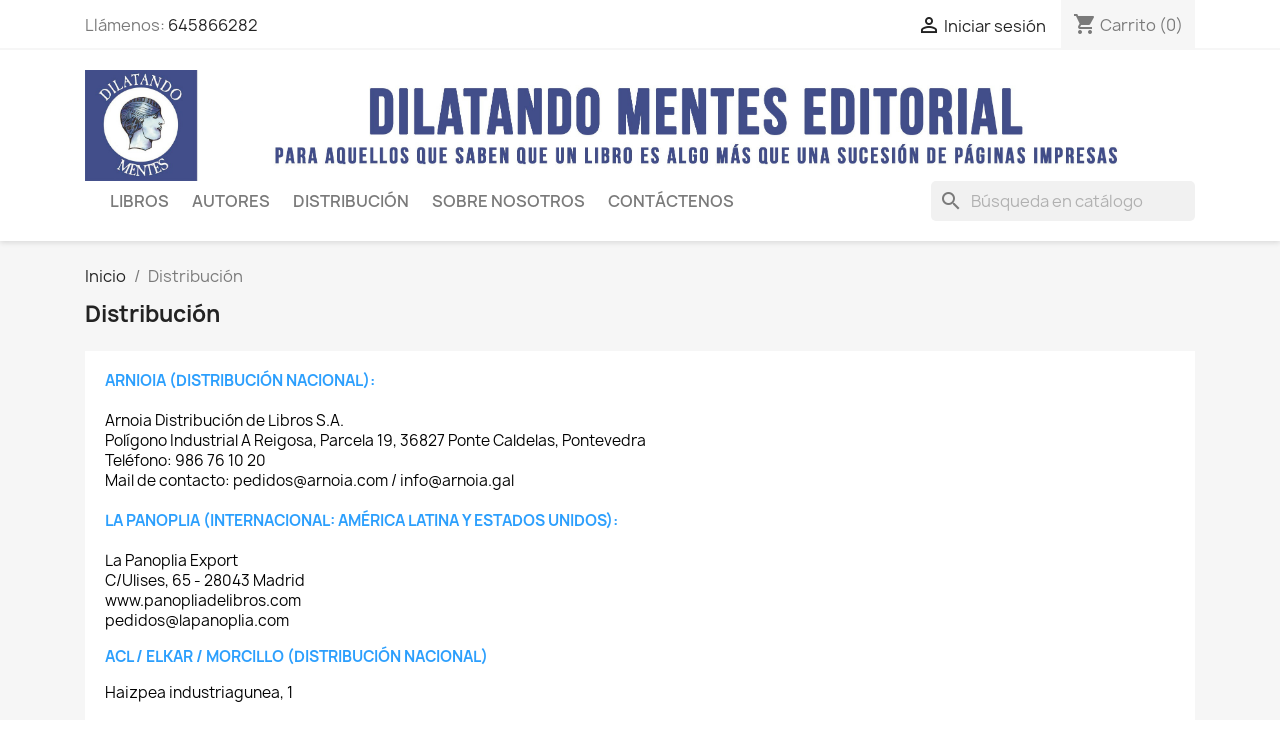

--- FILE ---
content_type: text/html; charset=utf-8
request_url: https://dilatandomenteseditorial.com/content/6-distribucion
body_size: 12112
content:
<!doctype html>
<html lang="es-ES">

  <head>
    
      
  <meta charset="utf-8">


  <meta http-equiv="x-ua-compatible" content="ie=edge">



  <title>Distribución</title>
  
    
  
  <meta name="description" content="distribución">
  <meta name="keywords" content="">
      <meta name="robots" content="noindex">
      
      
  
  
    <script type="application/ld+json">
  {
    "@context": "https://schema.org",
    "@type": "Organization",
    "name" : "Dilatando Mentes Editorial",
    "url" : "https://dilatandomenteseditorial.com/"
         ,"logo": {
        "@type": "ImageObject",
        "url":"https://dilatandomenteseditorial.com/img/logo-1677585969.jpg"
      }
      }
</script>

<script type="application/ld+json">
  {
    "@context": "https://schema.org",
    "@type": "WebPage",
    "isPartOf": {
      "@type": "WebSite",
      "url":  "https://dilatandomenteseditorial.com/",
      "name": "Dilatando Mentes Editorial"
    },
    "name": "Distribución",
    "url":  "https://dilatandomenteseditorial.com/content/6-distribucion"
  }
</script>


  <script type="application/ld+json">
    {
      "@context": "https://schema.org",
      "@type": "BreadcrumbList",
      "itemListElement": [
                  {
            "@type": "ListItem",
            "position": 1,
            "name": "Inicio",
            "item": "https://dilatandomenteseditorial.com/"
          },                  {
            "@type": "ListItem",
            "position": 2,
            "name": "Distribución",
            "item": "https://dilatandomenteseditorial.com/content/6-distribucion"
          }              ]
    }
  </script>
  
  
  
  
  
    
  

  
    <meta property="og:title" content="Distribución" />
    <meta property="og:description" content="distribución" />
    <meta property="og:url" content="https://dilatandomenteseditorial.com/content/6-distribucion" />
    <meta property="og:site_name" content="Dilatando Mentes Editorial" />
    <meta property="og:type" content="website" />    



  <meta name="viewport" content="width=device-width, initial-scale=1">



  <link rel="icon" type="image/vnd.microsoft.icon" href="https://dilatandomenteseditorial.com/img/favicon.ico?1677585969">
  <link rel="shortcut icon" type="image/x-icon" href="https://dilatandomenteseditorial.com/img/favicon.ico?1677585969">



    <link rel="stylesheet" href="https://dilatandomenteseditorial.com/themes/classic/assets/css/theme.css" type="text/css" media="all">
  <link rel="stylesheet" href="https://dilatandomenteseditorial.com/modules/blockreassurance/views/dist/front.css" type="text/css" media="all">
  <link rel="stylesheet" href="https://dilatandomenteseditorial.com/modules/ps_socialfollow/views/css/ps_socialfollow.css" type="text/css" media="all">
  <link rel="stylesheet" href="https://dilatandomenteseditorial.com/modules/ps_searchbar/ps_searchbar.css" type="text/css" media="all">
  <link rel="stylesheet" href="https://dilatandomenteseditorial.com/modules/productcomments/views/css/productcomments.css" type="text/css" media="all">
  <link rel="stylesheet" href="https://dilatandomenteseditorial.com/js/jquery/ui/themes/base/minified/jquery-ui.min.css" type="text/css" media="all">
  <link rel="stylesheet" href="https://dilatandomenteseditorial.com/js/jquery/ui/themes/base/minified/jquery.ui.theme.min.css" type="text/css" media="all">
  <link rel="stylesheet" href="https://dilatandomenteseditorial.com/modules/blockwishlist/public/wishlist.css" type="text/css" media="all">
  <link rel="stylesheet" href="https://dilatandomenteseditorial.com/modules/ps_imageslider/css/homeslider.css" type="text/css" media="all">




  

  <script type="text/javascript">
        var blockwishlistController = "https:\/\/dilatandomenteseditorial.com\/module\/blockwishlist\/action";
        var prestashop = {"cart":{"products":[],"totals":{"total":{"type":"total","label":"Total","amount":0,"value":"0,00\u00a0\u20ac"},"total_including_tax":{"type":"total","label":"Total (impuestos incl.)","amount":0,"value":"0,00\u00a0\u20ac"},"total_excluding_tax":{"type":"total","label":"Total (impuestos excl.)","amount":0,"value":"0,00\u00a0\u20ac"}},"subtotals":{"products":{"type":"products","label":"Subtotal","amount":0,"value":"0,00\u00a0\u20ac"},"discounts":null,"shipping":{"type":"shipping","label":"Transporte","amount":0,"value":""},"tax":{"type":"tax","label":"Impuestos incluidos","amount":0,"value":"0,00\u00a0\u20ac"}},"products_count":0,"summary_string":"0 art\u00edculos","vouchers":{"allowed":1,"added":[]},"discounts":[],"minimalPurchase":0,"minimalPurchaseRequired":""},"currency":{"id":1,"name":"Euro","iso_code":"EUR","iso_code_num":"978","sign":"\u20ac"},"customer":{"lastname":null,"firstname":null,"email":null,"birthday":null,"newsletter":null,"newsletter_date_add":null,"optin":null,"website":null,"company":null,"siret":null,"ape":null,"is_logged":false,"gender":{"type":null,"name":null},"addresses":[]},"language":{"name":"Espa\u00f1ol (Spanish)","iso_code":"es","locale":"es-ES","language_code":"es","is_rtl":0,"date_format_lite":"d\/m\/Y","date_format_full":"d\/m\/Y H:i:s","id":3},"page":{"title":"","canonical":null,"meta":{"title":"Distribuci\u00f3n","description":"distribuci\u00f3n","keywords":"","robots":"noindex"},"page_name":"cms","body_classes":{"lang-es":true,"lang-rtl":false,"country-ES":true,"currency-EUR":true,"layout-full-width":true,"page-cms":true,"tax-display-enabled":true,"page-customer-account":false,"cms-id-6":true},"admin_notifications":[],"password-policy":{"feedbacks":{"0":"Muy d\u00e9bil","1":"D\u00e9bil","2":"Promedio","3":"Fuerte","4":"Muy fuerte","Straight rows of keys are easy to guess":"Una serie seguida de teclas de la misma fila es f\u00e1cil de adivinar","Short keyboard patterns are easy to guess":"Los patrones de teclado cortos son f\u00e1ciles de adivinar","Use a longer keyboard pattern with more turns":"Usa un patr\u00f3n de teclado m\u00e1s largo y con m\u00e1s giros","Repeats like \"aaa\" are easy to guess":"Las repeticiones como \u00abaaa\u00bb son f\u00e1ciles de adivinar","Repeats like \"abcabcabc\" are only slightly harder to guess than \"abc\"":"Las repeticiones como \"abcabcabc\" son solo un poco m\u00e1s dif\u00edciles de adivinar que \"abc\"","Sequences like abc or 6543 are easy to guess":"Sequences like \"abc\" or \"6543\" are easy to guess","Recent years are easy to guess":"Los a\u00f1os recientes son f\u00e1ciles de adivinar","Dates are often easy to guess":"Las fechas suelen ser f\u00e1ciles de adivinar","This is a top-10 common password":"Esta es una de las 10 contrase\u00f1as m\u00e1s comunes","This is a top-100 common password":"Esta es una de las 100 contrase\u00f1as m\u00e1s comunes","This is a very common password":"Esta contrase\u00f1a es muy com\u00fan","This is similar to a commonly used password":"Esta contrase\u00f1a es similar a otras contrase\u00f1as muy usadas","A word by itself is easy to guess":"Una palabra que por s\u00ed misma es f\u00e1cil de adivinar","Names and surnames by themselves are easy to guess":"Los nombres y apellidos completos son f\u00e1ciles de adivinar","Common names and surnames are easy to guess":"Los nombres comunes y los apellidos son f\u00e1ciles de adivinar","Use a few words, avoid common phrases":"Usa varias palabras, evita frases comunes","No need for symbols, digits, or uppercase letters":"No se necesitan s\u00edmbolos, d\u00edgitos o letras may\u00fasculas","Avoid repeated words and characters":"Evita repetir palabras y caracteres","Avoid sequences":"Evita secuencias","Avoid recent years":"Evita a\u00f1os recientes","Avoid years that are associated with you":"Evita a\u00f1os que puedan asociarse contigo","Avoid dates and years that are associated with you":"Evita a\u00f1os y fechas que puedan asociarse contigo","Capitalization doesn't help very much":"Las may\u00fasculas no ayudan mucho","All-uppercase is almost as easy to guess as all-lowercase":"Todo en may\u00fasculas es casi tan f\u00e1cil de adivinar como en min\u00fasculas","Reversed words aren't much harder to guess":"Las palabras invertidas no son mucho m\u00e1s dif\u00edciles de adivinar","Predictable substitutions like '@' instead of 'a' don't help very much":"Predictable substitutions like \"@\" instead of \"a\" don't help very much","Add another word or two. Uncommon words are better.":"A\u00f1ade una o dos palabras m\u00e1s. Es mejor usar palabras poco habituales."}}},"shop":{"name":"Dilatando Mentes Editorial","logo":"https:\/\/dilatandomenteseditorial.com\/img\/logo-1677585969.jpg","stores_icon":"https:\/\/dilatandomenteseditorial.com\/img\/logo_stores.png","favicon":"https:\/\/dilatandomenteseditorial.com\/img\/favicon.ico"},"core_js_public_path":"\/themes\/","urls":{"base_url":"https:\/\/dilatandomenteseditorial.com\/","current_url":"https:\/\/dilatandomenteseditorial.com\/content\/6-distribucion","shop_domain_url":"https:\/\/dilatandomenteseditorial.com","img_ps_url":"https:\/\/dilatandomenteseditorial.com\/img\/","img_cat_url":"https:\/\/dilatandomenteseditorial.com\/img\/c\/","img_lang_url":"https:\/\/dilatandomenteseditorial.com\/img\/l\/","img_prod_url":"https:\/\/dilatandomenteseditorial.com\/img\/p\/","img_manu_url":"https:\/\/dilatandomenteseditorial.com\/img\/m\/","img_sup_url":"https:\/\/dilatandomenteseditorial.com\/img\/su\/","img_ship_url":"https:\/\/dilatandomenteseditorial.com\/img\/s\/","img_store_url":"https:\/\/dilatandomenteseditorial.com\/img\/st\/","img_col_url":"https:\/\/dilatandomenteseditorial.com\/img\/co\/","img_url":"https:\/\/dilatandomenteseditorial.com\/themes\/classic\/assets\/img\/","css_url":"https:\/\/dilatandomenteseditorial.com\/themes\/classic\/assets\/css\/","js_url":"https:\/\/dilatandomenteseditorial.com\/themes\/classic\/assets\/js\/","pic_url":"https:\/\/dilatandomenteseditorial.com\/upload\/","theme_assets":"https:\/\/dilatandomenteseditorial.com\/themes\/classic\/assets\/","pages":{"address":"https:\/\/dilatandomenteseditorial.com\/direccion","addresses":"https:\/\/dilatandomenteseditorial.com\/direcciones","authentication":"https:\/\/dilatandomenteseditorial.com\/iniciar-sesion","manufacturer":"https:\/\/dilatandomenteseditorial.com\/brands","cart":"https:\/\/dilatandomenteseditorial.com\/carrito","category":"https:\/\/dilatandomenteseditorial.com\/index.php?controller=category","cms":"https:\/\/dilatandomenteseditorial.com\/index.php?controller=cms","contact":"https:\/\/dilatandomenteseditorial.com\/contactenos","discount":"https:\/\/dilatandomenteseditorial.com\/descuento","guest_tracking":"https:\/\/dilatandomenteseditorial.com\/seguimiento-pedido-invitado","history":"https:\/\/dilatandomenteseditorial.com\/historial-compra","identity":"https:\/\/dilatandomenteseditorial.com\/datos-personales","index":"https:\/\/dilatandomenteseditorial.com\/","my_account":"https:\/\/dilatandomenteseditorial.com\/mi-cuenta","order_confirmation":"https:\/\/dilatandomenteseditorial.com\/confirmacion-pedido","order_detail":"https:\/\/dilatandomenteseditorial.com\/index.php?controller=order-detail","order_follow":"https:\/\/dilatandomenteseditorial.com\/seguimiento-pedido","order":"https:\/\/dilatandomenteseditorial.com\/pedido","order_return":"https:\/\/dilatandomenteseditorial.com\/index.php?controller=order-return","order_slip":"https:\/\/dilatandomenteseditorial.com\/facturas-abono","pagenotfound":"https:\/\/dilatandomenteseditorial.com\/pagina-no-encontrada","password":"https:\/\/dilatandomenteseditorial.com\/recuperar-contrase\u00f1a","pdf_invoice":"https:\/\/dilatandomenteseditorial.com\/index.php?controller=pdf-invoice","pdf_order_return":"https:\/\/dilatandomenteseditorial.com\/index.php?controller=pdf-order-return","pdf_order_slip":"https:\/\/dilatandomenteseditorial.com\/index.php?controller=pdf-order-slip","prices_drop":"https:\/\/dilatandomenteseditorial.com\/productos-rebajados","product":"https:\/\/dilatandomenteseditorial.com\/index.php?controller=product","registration":"https:\/\/dilatandomenteseditorial.com\/index.php?controller=registration","search":"https:\/\/dilatandomenteseditorial.com\/busqueda","sitemap":"https:\/\/dilatandomenteseditorial.com\/mapa del sitio","stores":"https:\/\/dilatandomenteseditorial.com\/tiendas","supplier":"https:\/\/dilatandomenteseditorial.com\/proveedor","brands":"https:\/\/dilatandomenteseditorial.com\/brands","register":"https:\/\/dilatandomenteseditorial.com\/index.php?controller=registration","order_login":"https:\/\/dilatandomenteseditorial.com\/pedido?login=1"},"alternative_langs":[],"actions":{"logout":"https:\/\/dilatandomenteseditorial.com\/?mylogout="},"no_picture_image":{"bySize":{"small_default":{"url":"https:\/\/dilatandomenteseditorial.com\/img\/p\/es-default-small_default.jpg","width":98,"height":98},"cart_default":{"url":"https:\/\/dilatandomenteseditorial.com\/img\/p\/es-default-cart_default.jpg","width":125,"height":125},"home_default":{"url":"https:\/\/dilatandomenteseditorial.com\/img\/p\/es-default-home_default.jpg","width":250,"height":250},"medium_default":{"url":"https:\/\/dilatandomenteseditorial.com\/img\/p\/es-default-medium_default.jpg","width":452,"height":452},"large_default":{"url":"https:\/\/dilatandomenteseditorial.com\/img\/p\/es-default-large_default.jpg","width":800,"height":800}},"small":{"url":"https:\/\/dilatandomenteseditorial.com\/img\/p\/es-default-small_default.jpg","width":98,"height":98},"medium":{"url":"https:\/\/dilatandomenteseditorial.com\/img\/p\/es-default-home_default.jpg","width":250,"height":250},"large":{"url":"https:\/\/dilatandomenteseditorial.com\/img\/p\/es-default-large_default.jpg","width":800,"height":800},"legend":""}},"configuration":{"display_taxes_label":true,"display_prices_tax_incl":true,"is_catalog":false,"show_prices":true,"opt_in":{"partner":true},"quantity_discount":{"type":"discount","label":"Descuento unitario"},"voucher_enabled":1,"return_enabled":0},"field_required":[],"breadcrumb":{"links":[{"title":"Inicio","url":"https:\/\/dilatandomenteseditorial.com\/"},{"title":"Distribuci\u00f3n","url":"https:\/\/dilatandomenteseditorial.com\/content\/6-distribucion"}],"count":2},"link":{"protocol_link":"https:\/\/","protocol_content":"https:\/\/"},"time":1770028025,"static_token":"0fc6dc8bb1ab2c919d3043a0c87f2e88","token":"115e83613f4e6fb44e2f2c3a00727ec1","debug":false};
        var productsAlreadyTagged = [];
        var psemailsubscription_subscription = "https:\/\/dilatandomenteseditorial.com\/module\/ps_emailsubscription\/subscription";
        var psr_icon_color = "#F19D76";
        var removeFromWishlistUrl = "https:\/\/dilatandomenteseditorial.com\/module\/blockwishlist\/action?action=deleteProductFromWishlist";
        var wishlistAddProductToCartUrl = "https:\/\/dilatandomenteseditorial.com\/module\/blockwishlist\/action?action=addProductToCart";
        var wishlistUrl = "https:\/\/dilatandomenteseditorial.com\/module\/blockwishlist\/view";
      </script>



    <link rel="prefetch" href="https://www.paypal.com/sdk/js?client-id=AXjYFXWyb4xJCErTUDiFkzL0Ulnn-bMm4fal4G-1nQXQ1ZQxp06fOuE7naKUXGkq2TZpYSiI9xXbs4eo&amp;merchant-id=VV52FKHS7R8GC&amp;currency=EUR&amp;intent=capture&amp;commit=false&amp;vault=false&amp;integration-date=2022-14-06&amp;disable-funding=bancontact,blik,eps,giropay,ideal,mybank,p24&amp;locale=es_ES&amp;enable-funding=sofort,paylater&amp;components=marks,funding-eligibility,payment-fields" as="script">



    
  </head>

  <body id="cms" class="lang-es country-es currency-eur layout-full-width page-cms tax-display-enabled cms-id-6">

    
      
    

    <main>
      
              

      <header id="header">
        
          
  <div class="header-banner">
    
  </div>



  <nav class="header-nav">
    <div class="container">
      <div class="row">
        <div class="hidden-sm-down">
          <div class="col-md-5 col-xs-12">
            <div id="_desktop_contact_link">
  <div id="contact-link">
                Llámenos: <a href='tel:645866282'>645866282</a>
      </div>
</div>

          </div>
          <div class="col-md-7 right-nav">
              <div id="_desktop_user_info">
  <div class="user-info">
          <a
        href="https://dilatandomenteseditorial.com/iniciar-sesion?back=https%3A%2F%2Fdilatandomenteseditorial.com%2Fcontent%2F6-distribucion"
        title="Acceda a su cuenta de cliente"
        rel="nofollow"
      >
        <i class="material-icons">&#xE7FF;</i>
        <span class="hidden-sm-down">Iniciar sesión</span>
      </a>
      </div>
</div>
<div id="_desktop_cart">
  <div class="blockcart cart-preview inactive" data-refresh-url="//dilatandomenteseditorial.com/module/ps_shoppingcart/ajax">
    <div class="header">
              <i class="material-icons shopping-cart" aria-hidden="true">shopping_cart</i>
        <span class="hidden-sm-down">Carrito</span>
        <span class="cart-products-count">(0)</span>
          </div>
  </div>
</div>

          </div>
        </div>
        <div class="hidden-md-up text-sm-center mobile">
          <div class="float-xs-left" id="menu-icon">
            <i class="material-icons d-inline">&#xE5D2;</i>
          </div>
          <div class="float-xs-right" id="_mobile_cart"></div>
          <div class="float-xs-right" id="_mobile_user_info"></div>
          <div class="top-logo" id="_mobile_logo"></div>
          <div class="clearfix"></div>
        </div>
      </div>
    </div>
  </nav>



  <div class="header-top">
    <div class="container">
       <div class="row">
        <div class="col-md-12 hidden-sm-down" id="_desktop_logo">
                                    
  <a href="https://dilatandomenteseditorial.com/">
    <img
      class="logo img-fluid"
      src="https://dilatandomenteseditorial.com/img/logo-1677585969.jpg"
      alt="Dilatando Mentes Editorial"
      width="3437"
      height="344">
  </a>

                              </div>
      </div>
      <div class="row">
        <div class="header-top-right col-md-12 col-sm-12 position-static">
          

<div class="menu js-top-menu position-static hidden-sm-down" id="_desktop_top_menu">
    
          <ul class="top-menu" id="top-menu" data-depth="0">
                    <li class="category" id="category-15">
                          <a
                class="dropdown-item"
                href="https://dilatandomenteseditorial.com/15-libros" data-depth="0"
                              >
                                                                      <span class="float-xs-right hidden-md-up">
                    <span data-target="#top_sub_menu_68249" data-toggle="collapse" class="navbar-toggler collapse-icons">
                      <i class="material-icons add">&#xE313;</i>
                      <i class="material-icons remove">&#xE316;</i>
                    </span>
                  </span>
                                LIBROS
              </a>
                            <div  class="popover sub-menu js-sub-menu collapse" id="top_sub_menu_68249">
                
          <ul class="top-menu"  data-depth="1">
                    <li class="category" id="category-11">
                          <a
                class="dropdown-item dropdown-submenu"
                href="https://dilatandomenteseditorial.com/11-linea-rara-avis" data-depth="1"
                              >
                                LINEA RARA AVIS
              </a>
                          </li>
                    <li class="category" id="category-12">
                          <a
                class="dropdown-item dropdown-submenu"
                href="https://dilatandomenteseditorial.com/12-linea-paraiso-perdido" data-depth="1"
                              >
                                LINEA PARAÍSO PERDIDO
              </a>
                          </li>
                    <li class="category" id="category-10">
                          <a
                class="dropdown-item dropdown-submenu"
                href="https://dilatandomenteseditorial.com/10-linea-general" data-depth="1"
                              >
                                LINEA GENERAL
              </a>
                          </li>
                    <li class="category" id="category-13">
                          <a
                class="dropdown-item dropdown-submenu"
                href="https://dilatandomenteseditorial.com/13-linea-pensamiento-nomada" data-depth="1"
                              >
                                LINEA PENSAMIENTO NOMADA
              </a>
                          </li>
              </ul>
    
              </div>
                          </li>
                    <li class="link" id="lnk-autores">
                          <a
                class="dropdown-item"
                href="http://dilatandomenteseditorial.com/brands" data-depth="0"
                              >
                                AUTORES
              </a>
                          </li>
                    <li class="cms-page current " id="cms-page-6">
                          <a
                class="dropdown-item"
                href="https://dilatandomenteseditorial.com/content/6-distribucion" data-depth="0"
                              >
                                Distribución
              </a>
                          </li>
                    <li class="link" id="lnk-sobre-nosotros">
                          <a
                class="dropdown-item"
                href="http://dilatandomenteseditorial.com/content/4-sobre-nosotros" data-depth="0"
                              >
                                SOBRE NOSOTROS
              </a>
                          </li>
                    <li class="link" id="lnk-contactenos">
                          <a
                class="dropdown-item"
                href="http://dilatandomenteseditorial.com/contactenos" data-depth="0"
                              >
                                CONTÁCTENOS
              </a>
                          </li>
              </ul>
    
    <div class="clearfix"></div>
</div>
<div id="search_widget" class="search-widgets" data-search-controller-url="//dilatandomenteseditorial.com/busqueda">
  <form method="get" action="//dilatandomenteseditorial.com/busqueda">
    <input type="hidden" name="controller" value="search">
    <i class="material-icons search" aria-hidden="true">search</i>
    <input type="text" name="s" value="" placeholder="Búsqueda en catálogo" aria-label="Buscar">
    <i class="material-icons clear" aria-hidden="true">clear</i>
  </form>
</div>

        </div>
      </div>
      <div id="mobile_top_menu_wrapper" class="row hidden-md-up" style="display:none;">
        <div class="js-top-menu mobile" id="_mobile_top_menu"></div>
        <div class="js-top-menu-bottom">
          <div id="_mobile_currency_selector"></div>
          <div id="_mobile_language_selector"></div>
          <div id="_mobile_contact_link"></div>
        </div>
      </div>
    </div>
  </div>
  

        
      </header>

      <section id="wrapper">
        
          
<aside id="notifications">
  <div class="notifications-container container">
    
    
    
      </div>
</aside>
        

        
        <div class="container">
          
            <nav data-depth="2" class="breadcrumb">
  <ol>
    
              
          <li>
                          <a href="https://dilatandomenteseditorial.com/"><span>Inicio</span></a>
                      </li>
        
              
          <li>
                          <span>Distribución</span>
                      </li>
        
          
  </ol>
</nav>
          

          <div class="row">
            

            
  <div id="content-wrapper" class="js-content-wrapper col-xs-12">
    
    

  <section id="main">

    
      
        <header class="page-header">
          <h1>
  Distribución
</h1>
        </header>
      
    

    
  <section id="content" class="page-content page-cms page-cms-6">

    
      <p><span style="color:#2c9ffd;"><strong>ARNIOIA (DISTRIBUCIÓN NACIONAL):</strong></span><br /><br /><span style="color:#000000;">Arnoia Distribución de Libros S.A.</span><br /><span style="color:#000000;">Polígono Industrial A Reigosa, Parcela 19, 36827 Ponte Caldelas, Pontevedra</span><br /><span style="color:#000000;">Teléfono: 986 76 10 20</span><br /><span style="color:#000000;">Mail de contacto: pedidos@arnoia.com / info@arnoia.gal</span><br /><br /><strong><span style="color:#2c9ffd;">LA PANOPLIA (INTERNACIONAL: AMÉRICA LATINA Y ESTADOS UNIDOS):</span></strong><br /><br /><span style="color:#000000;">La Panoplia Export</span><br /><span style="color:#000000;">C/Ulises, 65 - 28043 Madrid</span><br /><span style="color:#000000;">www.panopliadelibros.com</span><br /><span style="color:#000000;">pedidos@lapanoplia.com</span></p>
<p></p>
<p><span style="color:#2c9ffd;"><strong>ACL / ELKAR / MORCILLO (</strong></span><strong style="color:#2c9ffd;">DISTRIBUCIÓN </strong><strong style="color:#2c9ffd;">NACIONAL)</strong></p>
<p><span style="color:#000000;">Haizpea industriagunea, 1</span></p>
<p><span style="color:#000000;">20150 Aduna</span></p>
<p><span style="color:#000000;">916864711</span></p>
<p><span style="color:#000000;">688746771</span></p>
<p><span style="color:#000000;">pedidos@almacencentraldelibreria.com</span></p>
<p><span style="color:#000000;">https://www.almacencentraldelibreria.com/</span></p>
<p></p>
    

    
      
    

    
      
    

  </section>


    
      <footer class="page-footer">
        
          <!-- Footer content -->
        
      </footer>
    

  </section>


    
  </div>


            
          </div>
        </div>
        
      </section>

      <footer id="footer" class="js-footer">
        
          <div class="container">
  <div class="row">
    
      <div class="block_newsletter col-lg-8 col-md-12 col-sm-12" id="blockEmailSubscription_displayFooterBefore">
  <div class="row">
    <p id="block-newsletter-label" class="col-md-5 col-xs-12">Infórmese de nuestras últimas noticias y ofertas especiales</p>
    <div class="col-md-7 col-xs-12">
      <form action="https://dilatandomenteseditorial.com/content/6-distribucion#blockEmailSubscription_displayFooterBefore" method="post">
        <div class="row">
          <div class="col-xs-12">
            <input
              class="btn btn-primary float-xs-right hidden-xs-down"
              name="submitNewsletter"
              type="submit"
              value="Suscribirse"
            >
            <input
              class="btn btn-primary float-xs-right hidden-sm-up"
              name="submitNewsletter"
              type="submit"
              value="OK"
            >
            <div class="input-wrapper">
              <input
                name="email"
                type="email"
                value=""
                placeholder="Su dirección de correo electrónico"
                aria-labelledby="block-newsletter-label"
                required
              >
            </div>
            <input type="hidden" name="blockHookName" value="displayFooterBefore" />
            <input type="hidden" name="action" value="0">
            <div class="clearfix"></div>
          </div>
          <div class="col-xs-12">
                              <p>Puede darse de baja en cualquier momento. Para ello, puede encontrar nuestra información de contacto en términos y condiciones.</p>
                                          
                              
                        </div>
        </div>
      </form>
    </div>
  </div>
</div>

  <div class="block-social col-lg-4 col-md-12 col-sm-12">
    <ul>
              <li class="facebook"><a href="https://www.facebook.com/dilatandomenteseditorial/" target="_blank" rel="noopener noreferrer">Facebook</a></li>
              <li class="twitter"><a href="https://twitter.com/dilatandomentes" target="_blank" rel="noopener noreferrer">Twitter</a></li>
              <li class="youtube"><a href="https://www.youtube.com/channel/UCqz44pTxEqv_aQ4TZuoJ_tg" target="_blank" rel="noopener noreferrer">YouTube</a></li>
              <li class="pinterest"><a href="https://www.pinterest.es/dilatandomenteseditorial/" target="_blank" rel="noopener noreferrer">Pinterest</a></li>
              <li class="instagram"><a href="https://www.instagram.com/dilatandomentes/" target="_blank" rel="noopener noreferrer">Instagram</a></li>
              <li class="linkedin"><a href="https://www.linkedin.com/in/dilatando-mentes-editorial-541aa31b6/" target="_blank" rel="noopener noreferrer">LinkedIn</a></li>
          </ul>
  </div>


    
  </div>
</div>
<div class="footer-container">
  <div class="container">
    <div class="row">
      
        <div class="col-md-6 links">
  <div class="row">
      <div class="col-md-6 wrapper">
      <p class="h3 hidden-sm-down">Productos</p>
      <div class="title clearfix hidden-md-up" data-target="#footer_sub_menu_1" data-toggle="collapse">
        <span class="h3">Productos</span>
        <span class="float-xs-right">
          <span class="navbar-toggler collapse-icons">
            <i class="material-icons add">&#xE313;</i>
            <i class="material-icons remove">&#xE316;</i>
          </span>
        </span>
      </div>
      <ul id="footer_sub_menu_1" class="collapse">
                  <li>
            <a
                id="link-product-page-prices-drop-1"
                class="cms-page-link"
                href="https://dilatandomenteseditorial.com/productos-rebajados"
                title="Our special products"
                            >
              Ofertas
            </a>
          </li>
                  <li>
            <a
                id="link-product-page-new-products-1"
                class="cms-page-link"
                href="https://dilatandomenteseditorial.com/novedades"
                title="Novedades"
                            >
              Novedades
            </a>
          </li>
                  <li>
            <a
                id="link-product-page-best-sales-1"
                class="cms-page-link"
                href="https://dilatandomenteseditorial.com/mas-vendidos"
                title="Los más vendidos"
                            >
              Los más vendidos
            </a>
          </li>
              </ul>
    </div>
      <div class="col-md-6 wrapper">
      <p class="h3 hidden-sm-down">Sobre Nosotros</p>
      <div class="title clearfix hidden-md-up" data-target="#footer_sub_menu_2" data-toggle="collapse">
        <span class="h3">Sobre Nosotros</span>
        <span class="float-xs-right">
          <span class="navbar-toggler collapse-icons">
            <i class="material-icons add">&#xE313;</i>
            <i class="material-icons remove">&#xE316;</i>
          </span>
        </span>
      </div>
      <ul id="footer_sub_menu_2" class="collapse">
                  <li>
            <a
                id="link-cms-page-1-2"
                class="cms-page-link"
                href="https://dilatandomenteseditorial.com/content/1-Envio"
                title="Términos y condiciones de envío"
                            >
              Envío
            </a>
          </li>
                  <li>
            <a
                id="link-cms-page-4-2"
                class="cms-page-link"
                href="https://dilatandomenteseditorial.com/content/4-sobre-nosotros"
                title="sobre nosotros"
                            >
              Sobre nosotros
            </a>
          </li>
                  <li>
            <a
                id="link-cms-page-5-2"
                class="cms-page-link"
                href="https://dilatandomenteseditorial.com/content/5-pago-seguro"
                title="Nuestro método de pago seguro"
                            >
              Pago seguro
            </a>
          </li>
                  <li>
            <a
                id="link-cms-page-6-2"
                class="cms-page-link"
                href="https://dilatandomenteseditorial.com/content/6-distribucion"
                title="distribución"
                            >
              Distribución
            </a>
          </li>
                  <li>
            <a
                id="link-static-page-contact-2"
                class="cms-page-link"
                href="https://dilatandomenteseditorial.com/contactenos"
                title="Contáctenos"
                            >
              Contacte con nosotros
            </a>
          </li>
                  <li>
            <a
                id="link-static-page-stores-2"
                class="cms-page-link"
                href="https://dilatandomenteseditorial.com/tiendas"
                title=""
                            >
              Tiendas
            </a>
          </li>
              </ul>
    </div>
    </div>
</div>
<div id="block_myaccount_infos" class="col-md-3 links wrapper">
  <p class="h3 myaccount-title hidden-sm-down">
    <a class="text-uppercase" href="https://dilatandomenteseditorial.com/mi-cuenta" rel="nofollow">
      Su cuenta
    </a>
  </p>
  <div class="title clearfix hidden-md-up" data-target="#footer_account_list" data-toggle="collapse">
    <span class="h3">Su cuenta</span>
    <span class="float-xs-right">
      <span class="navbar-toggler collapse-icons">
        <i class="material-icons add">&#xE313;</i>
        <i class="material-icons remove">&#xE316;</i>
      </span>
    </span>
  </div>
  <ul class="account-list collapse" id="footer_account_list">
            <li><a href="https://dilatandomenteseditorial.com/seguimiento-pedido-invitado" title="Seguimiento del pedido" rel="nofollow">Seguimiento del pedido</a></li>
        <li><a href="https://dilatandomenteseditorial.com/mi-cuenta" title="Acceda a su cuenta de cliente" rel="nofollow">Iniciar sesión</a></li>
        <li><a href="https://dilatandomenteseditorial.com/index.php?controller=registration" title="Crear una cuenta" rel="nofollow">Crear una cuenta</a></li>
        
       
	</ul>
</div>

<div class="block-contact col-md-3 links wrapper">
  <div class="title clearfix hidden-md-up" data-target="#contact-infos" data-toggle="collapse">
    <span class="h3">Información de la tienda</span>
    <span class="float-xs-right">
      <span class="navbar-toggler collapse-icons">
        <i class="material-icons add">keyboard_arrow_down</i>
        <i class="material-icons remove">keyboard_arrow_up</i>
      </span>
    </span>
  </div>

  <p class="h4 text-uppercase block-contact-title hidden-sm-down">Información de la tienda</p>
  <div id="contact-infos" class="collapse">
    Dilatando Mentes Editorial<br />C/Rey Jaime I, 7<br />03760 Ondara<br />España
          <br>
            Llámenos: <a href='tel:645866282'>645866282</a>
              </div>
</div>
  <div
  class="wishlist-add-to"
  data-url="https://dilatandomenteseditorial.com/module/blockwishlist/action?action=getAllWishlist"
>
  <div
    class="wishlist-modal modal fade"
    
      :class="{show: !isHidden}"
    
    tabindex="-1"
    role="dialog"
    aria-modal="true"
  >
    <div class="modal-dialog modal-dialog-centered" role="document">
      <div class="modal-content">
        <div class="modal-header">
          <h5 class="modal-title">
            Añadir a la lista de deseos
          </h5>
          <button
            type="button"
            class="close"
            @click="toggleModal"
            data-dismiss="modal"
            aria-label="Close"
          >
            <span aria-hidden="true">×</span>
          </button>
        </div>

        <div class="modal-body">
          <choose-list
            @hide="toggleModal"
            :product-id="productId"
            :product-attribute-id="productAttributeId"
            :quantity="quantity"
            url="https://dilatandomenteseditorial.com/module/blockwishlist/action?action=getAllWishlist"
            add-url="https://dilatandomenteseditorial.com/module/blockwishlist/action?action=addProductToWishlist"
            empty-text="No se encontró ninguna lista."
          ></choose-list>
        </div>

        <div class="modal-footer">
          <a @click="openNewWishlistModal" class="wishlist-add-to-new text-primary">
            <i class="material-icons">add_circle_outline</i> Create new list
          </a>
        </div>
      </div>
    </div>
  </div>

  <div 
    class="modal-backdrop fade"
    
      :class="{in: !isHidden}"
    
  >
  </div>
</div>


  <div
  class="wishlist-delete"
      data-delete-list-url="https://dilatandomenteseditorial.com/module/blockwishlist/action?action=deleteWishlist"
        data-delete-product-url="https://dilatandomenteseditorial.com/module/blockwishlist/action?action=deleteProductFromWishlist"
    data-title="Quitar producto de la lista de deseos"
  data-title-list="Eliminar lista de deseos"
  data-placeholder='El producto se eliminará de %nameofthewishlist%.'
  data-cancel-text="Cancelar"
  data-delete-text="Eliminar"
  data-delete-text-list="Eliminar"
>
  <div
    class="wishlist-modal modal fade"
    
      :class="{show: !isHidden}"
    
    tabindex="-1"
    role="dialog"
    aria-modal="true"
  >
    <div class="modal-dialog modal-dialog-centered" role="document">
      <div class="modal-content">
        <div class="modal-header">
          <h5 class="modal-title">((modalTitle))</h5>
          <button
            type="button"
            class="close"
            @click="toggleModal"
            data-dismiss="modal"
            aria-label="Close"
          >
            <span aria-hidden="true">×</span>
          </button>
        </div>
        <div class="modal-body" v-if="productId">
          <p class="modal-text">((confirmMessage))</p> 
        </div>
        <div class="modal-footer">
          <button
            type="button"
            class="modal-cancel btn btn-secondary"
            data-dismiss="modal"
            @click="toggleModal"
          >
            ((cancelText))
          </button>

          <button
            type="button"
            class="btn btn-primary"
            @click="deleteWishlist"
          >
            ((modalDeleteText))
          </button>
        </div>
      </div>
    </div>
  </div>

  <div 
    class="modal-backdrop fade"
    
      :class="{in: !isHidden}"
    
  >
  </div>
</div>

  <div
  class="wishlist-create"
  data-url="https://dilatandomenteseditorial.com/module/blockwishlist/action?action=createNewWishlist"
  data-title="Crear lista de deseos"
  data-label="Nombre de la lista de deseos"
  data-placeholder="Añadir nombre"
  data-cancel-text="Cancelar"
  data-create-text="Crear lista de deseos"
  data-length-text="El título de la lista es demasiado corto"
>
  <div
    class="wishlist-modal modal fade"
    
      :class="{show: !isHidden}"
    
    tabindex="-1"
    role="dialog"
    aria-modal="true"
  >
    <div class="modal-dialog modal-dialog-centered" role="document">
      <div class="modal-content">
        <div class="modal-header">
          <h5 class="modal-title">((title))</h5>
          <button
            type="button"
            class="close"
            @click="toggleModal"
            data-dismiss="modal"
            aria-label="Close"
          >
            <span aria-hidden="true">×</span>
          </button>
        </div>
        <div class="modal-body">
          <div class="form-group form-group-lg">
            <label class="form-control-label" for="input2">((label))</label>
            <input
              type="text"
              class="form-control form-control-lg"
              v-model="value"
              id="input2"
              :placeholder="placeholder"
            />
          </div>
        </div>
        <div class="modal-footer">
          <button
            type="button"
            class="modal-cancel btn btn-secondary"
            data-dismiss="modal"
            @click="toggleModal"
          >
            ((cancelText))
          </button>

          <button
            type="button"
            class="btn btn-primary"
            @click="createWishlist"
          >
            ((createText))
          </button>
        </div>
      </div>
    </div>
  </div>

  <div 
    class="modal-backdrop fade"
    
      :class="{in: !isHidden}"
    
  >
  </div>
</div>

  <div
  class="wishlist-login"
  data-login-text="Iniciar sesión"
  data-cancel-text="Cancelar"
>
  <div
    class="wishlist-modal modal fade"
    
      :class="{show: !isHidden}"
    
    tabindex="-1"
    role="dialog"
    aria-modal="true"
  >
    <div class="modal-dialog modal-dialog-centered" role="document">
      <div class="modal-content">
        <div class="modal-header">
          <h5 class="modal-title">Iniciar sesión</h5>
          <button
            type="button"
            class="close"
            @click="toggleModal"
            data-dismiss="modal"
            aria-label="Close"
          >
            <span aria-hidden="true">×</span>
          </button>
        </div>
        <div class="modal-body">
          <p class="modal-text">Debe iniciar sesión para guardar productos en su lista de deseos.</p>
        </div>
        <div class="modal-footer">
          <button
            type="button"
            class="modal-cancel btn btn-secondary"
            data-dismiss="modal"
            @click="toggleModal"
          >
            ((cancelText))
          </button>

          <a
            type="button"
            class="btn btn-primary"
            :href="prestashop.urls.pages.authentication"
          >
            ((loginText))
          </a>
        </div>
      </div>
    </div>
  </div>

  <div
    class="modal-backdrop fade"
    
      :class="{in: !isHidden}"
    
  >
  </div>
</div>

  <div
    class="wishlist-toast"
    data-rename-wishlist-text="Nombre de la lista de deseos modificado!"
    data-added-wishlist-text="¡Producto añadido a la lista de deseos!"
    data-create-wishlist-text="¡Lista de deseos creada!"
    data-delete-wishlist-text="¡Lista de deseos eliminada!"
    data-copy-text="¡Enlace para compartir copiado!"
    data-delete-product-text="¡Producto eliminado!"
  ></div>

      
    </div>
    <div class="row">
      
        
      
    </div>
    <div class="row">
      <div class="col-md-12">
        <p class="text-sm-center">
          
            <a href="https://www.prestashop-project.org/" target="_blank" rel="noopener noreferrer nofollow">
              © 2026 - Software Ecommerce desarrollado por PrestaShop™
            </a>
          
        </p>
      </div>
    </div>
  </div>
</div>
        
      </footer>

    </main>

    
      
<template id="password-feedback">
  <div
    class="password-strength-feedback mt-1"
    style="display: none;"
  >
    <div class="progress-container">
      <div class="progress mb-1">
        <div class="progress-bar" role="progressbar" value="50" aria-valuemin="0" aria-valuemax="100"></div>
      </div>
    </div>
    <script type="text/javascript" class="js-hint-password">
              {"0":"Muy d\u00e9bil","1":"D\u00e9bil","2":"Promedio","3":"Fuerte","4":"Muy fuerte","Straight rows of keys are easy to guess":"Una serie seguida de teclas de la misma fila es f\u00e1cil de adivinar","Short keyboard patterns are easy to guess":"Los patrones de teclado cortos son f\u00e1ciles de adivinar","Use a longer keyboard pattern with more turns":"Usa un patr\u00f3n de teclado m\u00e1s largo y con m\u00e1s giros","Repeats like \"aaa\" are easy to guess":"Las repeticiones como \u00abaaa\u00bb son f\u00e1ciles de adivinar","Repeats like \"abcabcabc\" are only slightly harder to guess than \"abc\"":"Las repeticiones como \"abcabcabc\" son solo un poco m\u00e1s dif\u00edciles de adivinar que \"abc\"","Sequences like abc or 6543 are easy to guess":"Sequences like \"abc\" or \"6543\" are easy to guess","Recent years are easy to guess":"Los a\u00f1os recientes son f\u00e1ciles de adivinar","Dates are often easy to guess":"Las fechas suelen ser f\u00e1ciles de adivinar","This is a top-10 common password":"Esta es una de las 10 contrase\u00f1as m\u00e1s comunes","This is a top-100 common password":"Esta es una de las 100 contrase\u00f1as m\u00e1s comunes","This is a very common password":"Esta contrase\u00f1a es muy com\u00fan","This is similar to a commonly used password":"Esta contrase\u00f1a es similar a otras contrase\u00f1as muy usadas","A word by itself is easy to guess":"Una palabra que por s\u00ed misma es f\u00e1cil de adivinar","Names and surnames by themselves are easy to guess":"Los nombres y apellidos completos son f\u00e1ciles de adivinar","Common names and surnames are easy to guess":"Los nombres comunes y los apellidos son f\u00e1ciles de adivinar","Use a few words, avoid common phrases":"Usa varias palabras, evita frases comunes","No need for symbols, digits, or uppercase letters":"No se necesitan s\u00edmbolos, d\u00edgitos o letras may\u00fasculas","Avoid repeated words and characters":"Evita repetir palabras y caracteres","Avoid sequences":"Evita secuencias","Avoid recent years":"Evita a\u00f1os recientes","Avoid years that are associated with you":"Evita a\u00f1os que puedan asociarse contigo","Avoid dates and years that are associated with you":"Evita a\u00f1os y fechas que puedan asociarse contigo","Capitalization doesn't help very much":"Las may\u00fasculas no ayudan mucho","All-uppercase is almost as easy to guess as all-lowercase":"Todo en may\u00fasculas es casi tan f\u00e1cil de adivinar como en min\u00fasculas","Reversed words aren't much harder to guess":"Las palabras invertidas no son mucho m\u00e1s dif\u00edciles de adivinar","Predictable substitutions like '@' instead of 'a' don't help very much":"Predictable substitutions like \"@\" instead of \"a\" don't help very much","Add another word or two. Uncommon words are better.":"A\u00f1ade una o dos palabras m\u00e1s. Es mejor usar palabras poco habituales."}
          </script>

    <div class="password-strength-text"></div>
    <div class="password-requirements">
      <p class="password-requirements-length" data-translation="Introduce una contraseña de entre %s y %s caracteres">
        <i class="material-icons">check_circle</i>
        <span></span>
      </p>
      <p class="password-requirements-score" data-translation="La puntuación mínima debe ser: %s">
        <i class="material-icons">check_circle</i>
        <span></span>
      </p>
    </div>
  </div>
</template>
        <script type="text/javascript" src="https://dilatandomenteseditorial.com/themes/core.js" ></script>
  <script type="text/javascript" src="https://dilatandomenteseditorial.com/js/jquery/ui/jquery-ui.min.js" ></script>
  <script type="text/javascript" src="https://dilatandomenteseditorial.com/themes/classic/assets/js/theme.js" ></script>
  <script type="text/javascript" src="https://dilatandomenteseditorial.com/modules/blockreassurance/views/dist/front.js" ></script>
  <script type="text/javascript" src="https://dilatandomenteseditorial.com/modules/ps_emailsubscription/views/js/ps_emailsubscription.js" ></script>
  <script type="text/javascript" src="https://dilatandomenteseditorial.com/modules/productcomments/views/js/jquery.rating.plugin.js" ></script>
  <script type="text/javascript" src="https://dilatandomenteseditorial.com/modules/productcomments/views/js/productListingComments.js" ></script>
  <script type="text/javascript" src="https://dilatandomenteseditorial.com/modules/blockwishlist/public/product.bundle.js" ></script>
  <script type="text/javascript" src="https://dilatandomenteseditorial.com/modules/ps_imageslider/js/responsiveslides.min.js" ></script>
  <script type="text/javascript" src="https://dilatandomenteseditorial.com/modules/ps_imageslider/js/homeslider.js" ></script>
  <script type="text/javascript" src="https://dilatandomenteseditorial.com/modules/ps_searchbar/ps_searchbar.js" ></script>
  <script type="text/javascript" src="https://dilatandomenteseditorial.com/modules/ps_shoppingcart/ps_shoppingcart.js" ></script>
  <script type="text/javascript" src="https://dilatandomenteseditorial.com/modules/blockwishlist/public/graphql.js" ></script>
  <script type="text/javascript" src="https://dilatandomenteseditorial.com/modules/blockwishlist/public/vendors.js" ></script>


    

    
      
    
  </body>

</html>